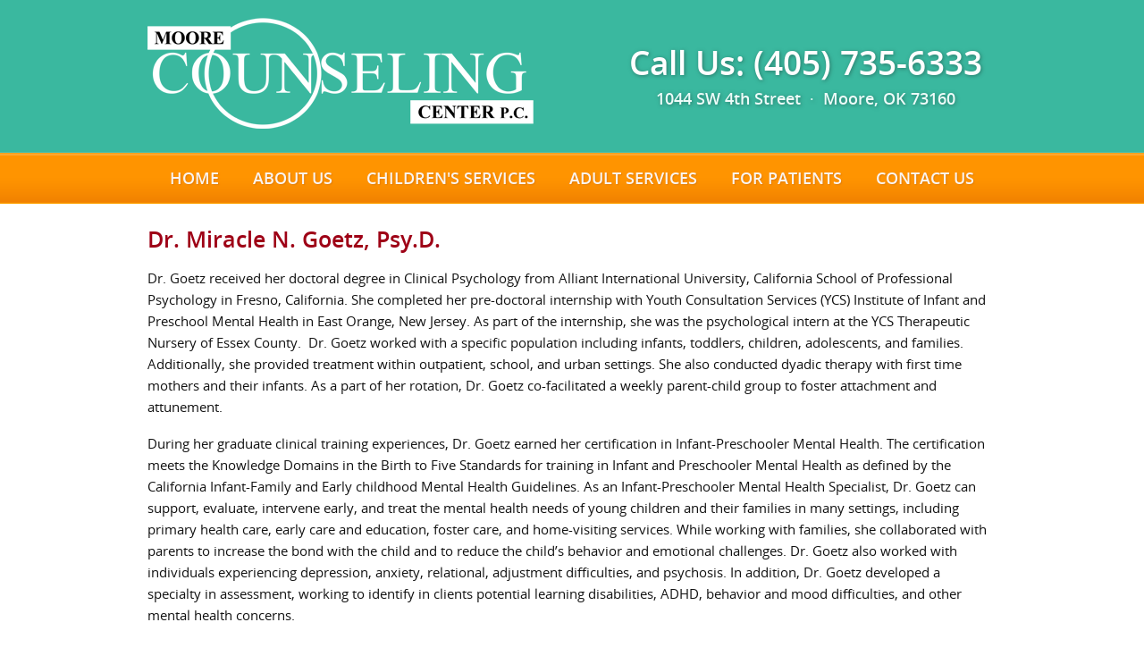

--- FILE ---
content_type: text/html; charset=UTF-8
request_url: http://www.moorecounselingcenter.com/about-us/our-team-psychology-specialists/dr-miracle-n-goetz-psy-d/
body_size: 8779
content:
<!DOCTYPE html PUBLIC "-//W3C//DTD XHTML 1.0 Transitional//EN" "http://www.w3.org/TR/xhtml1/DTD/xhtml1-transitional.dtd">
<html xmlns="http://www.w3.org/1999/xhtml" lang="en">
<head>
<title>Dr. Miracle N. Goetz, Psy.D. | Moore Counseling Center Oklahoma</title>
<meta http-equiv="Content-Type" content="text/html;charset=UTF-8" />
<meta name="keywords" content="moore,counseling,center,psychology,oklahoma,ok,psychologist,therapy" />
<meta name="revisit-after" content="7" />
<meta name="viewport" content="width=1200px, maximum-scale=1.0" />
<link href='http://fonts.googleapis.com/css?family=Droid+Serif:400,400italic' rel='stylesheet' type='text/css' />
<link href="http://www.moorecounselingcenter.com/wp-content/themes/mcctheme/font.css" rel="stylesheet" type="text/css" />
<link href="http://www.moorecounselingcenter.com/wp-content/themes/mcctheme/style.css" rel="stylesheet" type="text/css" />
<script type="text/javascript" src="https://ajax.googleapis.com/ajax/libs/jquery/1.6.4/jquery.min.js"></script>
<script type="text/javascript" src="http://www.moorecounselingcenter.com/wp-content/themes/mcctheme/js/site.js"></script>
<script type="text/javascript">
  var _gaq = _gaq || [];
  _gaq.push(['_setAccount', 'UA-753130-72']);
  _gaq.push(['_trackPageview']);
  (function() {
    var ga = document.createElement('script'); ga.type = 'text/javascript'; ga.async = true;
    ga.src = ('https:' == document.location.protocol ? 'https://ssl' : 'http://www') + '.google-analytics.com/ga.js';
    var s = document.getElementsByTagName('script')[0]; s.parentNode.insertBefore(ga, s);
  })();
</script>
<meta name='robots' content='max-image-preview:large' />
<link rel="alternate" title="oEmbed (JSON)" type="application/json+oembed" href="http://www.moorecounselingcenter.com/wp-json/oembed/1.0/embed?url=http%3A%2F%2Fwww.moorecounselingcenter.com%2Fabout-us%2Four-team-psychology-specialists%2Fdr-miracle-n-goetz-psy-d%2F" />
<link rel="alternate" title="oEmbed (XML)" type="text/xml+oembed" href="http://www.moorecounselingcenter.com/wp-json/oembed/1.0/embed?url=http%3A%2F%2Fwww.moorecounselingcenter.com%2Fabout-us%2Four-team-psychology-specialists%2Fdr-miracle-n-goetz-psy-d%2F&#038;format=xml" />
<style id='wp-img-auto-sizes-contain-inline-css' type='text/css'>
img:is([sizes=auto i],[sizes^="auto," i]){contain-intrinsic-size:3000px 1500px}
/*# sourceURL=wp-img-auto-sizes-contain-inline-css */
</style>
<style id='wp-emoji-styles-inline-css' type='text/css'>

	img.wp-smiley, img.emoji {
		display: inline !important;
		border: none !important;
		box-shadow: none !important;
		height: 1em !important;
		width: 1em !important;
		margin: 0 0.07em !important;
		vertical-align: -0.1em !important;
		background: none !important;
		padding: 0 !important;
	}
/*# sourceURL=wp-emoji-styles-inline-css */
</style>
<style id='wp-block-library-inline-css' type='text/css'>
:root{--wp-block-synced-color:#7a00df;--wp-block-synced-color--rgb:122,0,223;--wp-bound-block-color:var(--wp-block-synced-color);--wp-editor-canvas-background:#ddd;--wp-admin-theme-color:#007cba;--wp-admin-theme-color--rgb:0,124,186;--wp-admin-theme-color-darker-10:#006ba1;--wp-admin-theme-color-darker-10--rgb:0,107,160.5;--wp-admin-theme-color-darker-20:#005a87;--wp-admin-theme-color-darker-20--rgb:0,90,135;--wp-admin-border-width-focus:2px}@media (min-resolution:192dpi){:root{--wp-admin-border-width-focus:1.5px}}.wp-element-button{cursor:pointer}:root .has-very-light-gray-background-color{background-color:#eee}:root .has-very-dark-gray-background-color{background-color:#313131}:root .has-very-light-gray-color{color:#eee}:root .has-very-dark-gray-color{color:#313131}:root .has-vivid-green-cyan-to-vivid-cyan-blue-gradient-background{background:linear-gradient(135deg,#00d084,#0693e3)}:root .has-purple-crush-gradient-background{background:linear-gradient(135deg,#34e2e4,#4721fb 50%,#ab1dfe)}:root .has-hazy-dawn-gradient-background{background:linear-gradient(135deg,#faaca8,#dad0ec)}:root .has-subdued-olive-gradient-background{background:linear-gradient(135deg,#fafae1,#67a671)}:root .has-atomic-cream-gradient-background{background:linear-gradient(135deg,#fdd79a,#004a59)}:root .has-nightshade-gradient-background{background:linear-gradient(135deg,#330968,#31cdcf)}:root .has-midnight-gradient-background{background:linear-gradient(135deg,#020381,#2874fc)}:root{--wp--preset--font-size--normal:16px;--wp--preset--font-size--huge:42px}.has-regular-font-size{font-size:1em}.has-larger-font-size{font-size:2.625em}.has-normal-font-size{font-size:var(--wp--preset--font-size--normal)}.has-huge-font-size{font-size:var(--wp--preset--font-size--huge)}.has-text-align-center{text-align:center}.has-text-align-left{text-align:left}.has-text-align-right{text-align:right}.has-fit-text{white-space:nowrap!important}#end-resizable-editor-section{display:none}.aligncenter{clear:both}.items-justified-left{justify-content:flex-start}.items-justified-center{justify-content:center}.items-justified-right{justify-content:flex-end}.items-justified-space-between{justify-content:space-between}.screen-reader-text{border:0;clip-path:inset(50%);height:1px;margin:-1px;overflow:hidden;padding:0;position:absolute;width:1px;word-wrap:normal!important}.screen-reader-text:focus{background-color:#ddd;clip-path:none;color:#444;display:block;font-size:1em;height:auto;left:5px;line-height:normal;padding:15px 23px 14px;text-decoration:none;top:5px;width:auto;z-index:100000}html :where(.has-border-color){border-style:solid}html :where([style*=border-top-color]){border-top-style:solid}html :where([style*=border-right-color]){border-right-style:solid}html :where([style*=border-bottom-color]){border-bottom-style:solid}html :where([style*=border-left-color]){border-left-style:solid}html :where([style*=border-width]){border-style:solid}html :where([style*=border-top-width]){border-top-style:solid}html :where([style*=border-right-width]){border-right-style:solid}html :where([style*=border-bottom-width]){border-bottom-style:solid}html :where([style*=border-left-width]){border-left-style:solid}html :where(img[class*=wp-image-]){height:auto;max-width:100%}:where(figure){margin:0 0 1em}html :where(.is-position-sticky){--wp-admin--admin-bar--position-offset:var(--wp-admin--admin-bar--height,0px)}@media screen and (max-width:600px){html :where(.is-position-sticky){--wp-admin--admin-bar--position-offset:0px}}

/*# sourceURL=wp-block-library-inline-css */
</style><style id='global-styles-inline-css' type='text/css'>
:root{--wp--preset--aspect-ratio--square: 1;--wp--preset--aspect-ratio--4-3: 4/3;--wp--preset--aspect-ratio--3-4: 3/4;--wp--preset--aspect-ratio--3-2: 3/2;--wp--preset--aspect-ratio--2-3: 2/3;--wp--preset--aspect-ratio--16-9: 16/9;--wp--preset--aspect-ratio--9-16: 9/16;--wp--preset--color--black: #000000;--wp--preset--color--cyan-bluish-gray: #abb8c3;--wp--preset--color--white: #ffffff;--wp--preset--color--pale-pink: #f78da7;--wp--preset--color--vivid-red: #cf2e2e;--wp--preset--color--luminous-vivid-orange: #ff6900;--wp--preset--color--luminous-vivid-amber: #fcb900;--wp--preset--color--light-green-cyan: #7bdcb5;--wp--preset--color--vivid-green-cyan: #00d084;--wp--preset--color--pale-cyan-blue: #8ed1fc;--wp--preset--color--vivid-cyan-blue: #0693e3;--wp--preset--color--vivid-purple: #9b51e0;--wp--preset--gradient--vivid-cyan-blue-to-vivid-purple: linear-gradient(135deg,rgb(6,147,227) 0%,rgb(155,81,224) 100%);--wp--preset--gradient--light-green-cyan-to-vivid-green-cyan: linear-gradient(135deg,rgb(122,220,180) 0%,rgb(0,208,130) 100%);--wp--preset--gradient--luminous-vivid-amber-to-luminous-vivid-orange: linear-gradient(135deg,rgb(252,185,0) 0%,rgb(255,105,0) 100%);--wp--preset--gradient--luminous-vivid-orange-to-vivid-red: linear-gradient(135deg,rgb(255,105,0) 0%,rgb(207,46,46) 100%);--wp--preset--gradient--very-light-gray-to-cyan-bluish-gray: linear-gradient(135deg,rgb(238,238,238) 0%,rgb(169,184,195) 100%);--wp--preset--gradient--cool-to-warm-spectrum: linear-gradient(135deg,rgb(74,234,220) 0%,rgb(151,120,209) 20%,rgb(207,42,186) 40%,rgb(238,44,130) 60%,rgb(251,105,98) 80%,rgb(254,248,76) 100%);--wp--preset--gradient--blush-light-purple: linear-gradient(135deg,rgb(255,206,236) 0%,rgb(152,150,240) 100%);--wp--preset--gradient--blush-bordeaux: linear-gradient(135deg,rgb(254,205,165) 0%,rgb(254,45,45) 50%,rgb(107,0,62) 100%);--wp--preset--gradient--luminous-dusk: linear-gradient(135deg,rgb(255,203,112) 0%,rgb(199,81,192) 50%,rgb(65,88,208) 100%);--wp--preset--gradient--pale-ocean: linear-gradient(135deg,rgb(255,245,203) 0%,rgb(182,227,212) 50%,rgb(51,167,181) 100%);--wp--preset--gradient--electric-grass: linear-gradient(135deg,rgb(202,248,128) 0%,rgb(113,206,126) 100%);--wp--preset--gradient--midnight: linear-gradient(135deg,rgb(2,3,129) 0%,rgb(40,116,252) 100%);--wp--preset--font-size--small: 13px;--wp--preset--font-size--medium: 20px;--wp--preset--font-size--large: 36px;--wp--preset--font-size--x-large: 42px;--wp--preset--spacing--20: 0.44rem;--wp--preset--spacing--30: 0.67rem;--wp--preset--spacing--40: 1rem;--wp--preset--spacing--50: 1.5rem;--wp--preset--spacing--60: 2.25rem;--wp--preset--spacing--70: 3.38rem;--wp--preset--spacing--80: 5.06rem;--wp--preset--shadow--natural: 6px 6px 9px rgba(0, 0, 0, 0.2);--wp--preset--shadow--deep: 12px 12px 50px rgba(0, 0, 0, 0.4);--wp--preset--shadow--sharp: 6px 6px 0px rgba(0, 0, 0, 0.2);--wp--preset--shadow--outlined: 6px 6px 0px -3px rgb(255, 255, 255), 6px 6px rgb(0, 0, 0);--wp--preset--shadow--crisp: 6px 6px 0px rgb(0, 0, 0);}:where(.is-layout-flex){gap: 0.5em;}:where(.is-layout-grid){gap: 0.5em;}body .is-layout-flex{display: flex;}.is-layout-flex{flex-wrap: wrap;align-items: center;}.is-layout-flex > :is(*, div){margin: 0;}body .is-layout-grid{display: grid;}.is-layout-grid > :is(*, div){margin: 0;}:where(.wp-block-columns.is-layout-flex){gap: 2em;}:where(.wp-block-columns.is-layout-grid){gap: 2em;}:where(.wp-block-post-template.is-layout-flex){gap: 1.25em;}:where(.wp-block-post-template.is-layout-grid){gap: 1.25em;}.has-black-color{color: var(--wp--preset--color--black) !important;}.has-cyan-bluish-gray-color{color: var(--wp--preset--color--cyan-bluish-gray) !important;}.has-white-color{color: var(--wp--preset--color--white) !important;}.has-pale-pink-color{color: var(--wp--preset--color--pale-pink) !important;}.has-vivid-red-color{color: var(--wp--preset--color--vivid-red) !important;}.has-luminous-vivid-orange-color{color: var(--wp--preset--color--luminous-vivid-orange) !important;}.has-luminous-vivid-amber-color{color: var(--wp--preset--color--luminous-vivid-amber) !important;}.has-light-green-cyan-color{color: var(--wp--preset--color--light-green-cyan) !important;}.has-vivid-green-cyan-color{color: var(--wp--preset--color--vivid-green-cyan) !important;}.has-pale-cyan-blue-color{color: var(--wp--preset--color--pale-cyan-blue) !important;}.has-vivid-cyan-blue-color{color: var(--wp--preset--color--vivid-cyan-blue) !important;}.has-vivid-purple-color{color: var(--wp--preset--color--vivid-purple) !important;}.has-black-background-color{background-color: var(--wp--preset--color--black) !important;}.has-cyan-bluish-gray-background-color{background-color: var(--wp--preset--color--cyan-bluish-gray) !important;}.has-white-background-color{background-color: var(--wp--preset--color--white) !important;}.has-pale-pink-background-color{background-color: var(--wp--preset--color--pale-pink) !important;}.has-vivid-red-background-color{background-color: var(--wp--preset--color--vivid-red) !important;}.has-luminous-vivid-orange-background-color{background-color: var(--wp--preset--color--luminous-vivid-orange) !important;}.has-luminous-vivid-amber-background-color{background-color: var(--wp--preset--color--luminous-vivid-amber) !important;}.has-light-green-cyan-background-color{background-color: var(--wp--preset--color--light-green-cyan) !important;}.has-vivid-green-cyan-background-color{background-color: var(--wp--preset--color--vivid-green-cyan) !important;}.has-pale-cyan-blue-background-color{background-color: var(--wp--preset--color--pale-cyan-blue) !important;}.has-vivid-cyan-blue-background-color{background-color: var(--wp--preset--color--vivid-cyan-blue) !important;}.has-vivid-purple-background-color{background-color: var(--wp--preset--color--vivid-purple) !important;}.has-black-border-color{border-color: var(--wp--preset--color--black) !important;}.has-cyan-bluish-gray-border-color{border-color: var(--wp--preset--color--cyan-bluish-gray) !important;}.has-white-border-color{border-color: var(--wp--preset--color--white) !important;}.has-pale-pink-border-color{border-color: var(--wp--preset--color--pale-pink) !important;}.has-vivid-red-border-color{border-color: var(--wp--preset--color--vivid-red) !important;}.has-luminous-vivid-orange-border-color{border-color: var(--wp--preset--color--luminous-vivid-orange) !important;}.has-luminous-vivid-amber-border-color{border-color: var(--wp--preset--color--luminous-vivid-amber) !important;}.has-light-green-cyan-border-color{border-color: var(--wp--preset--color--light-green-cyan) !important;}.has-vivid-green-cyan-border-color{border-color: var(--wp--preset--color--vivid-green-cyan) !important;}.has-pale-cyan-blue-border-color{border-color: var(--wp--preset--color--pale-cyan-blue) !important;}.has-vivid-cyan-blue-border-color{border-color: var(--wp--preset--color--vivid-cyan-blue) !important;}.has-vivid-purple-border-color{border-color: var(--wp--preset--color--vivid-purple) !important;}.has-vivid-cyan-blue-to-vivid-purple-gradient-background{background: var(--wp--preset--gradient--vivid-cyan-blue-to-vivid-purple) !important;}.has-light-green-cyan-to-vivid-green-cyan-gradient-background{background: var(--wp--preset--gradient--light-green-cyan-to-vivid-green-cyan) !important;}.has-luminous-vivid-amber-to-luminous-vivid-orange-gradient-background{background: var(--wp--preset--gradient--luminous-vivid-amber-to-luminous-vivid-orange) !important;}.has-luminous-vivid-orange-to-vivid-red-gradient-background{background: var(--wp--preset--gradient--luminous-vivid-orange-to-vivid-red) !important;}.has-very-light-gray-to-cyan-bluish-gray-gradient-background{background: var(--wp--preset--gradient--very-light-gray-to-cyan-bluish-gray) !important;}.has-cool-to-warm-spectrum-gradient-background{background: var(--wp--preset--gradient--cool-to-warm-spectrum) !important;}.has-blush-light-purple-gradient-background{background: var(--wp--preset--gradient--blush-light-purple) !important;}.has-blush-bordeaux-gradient-background{background: var(--wp--preset--gradient--blush-bordeaux) !important;}.has-luminous-dusk-gradient-background{background: var(--wp--preset--gradient--luminous-dusk) !important;}.has-pale-ocean-gradient-background{background: var(--wp--preset--gradient--pale-ocean) !important;}.has-electric-grass-gradient-background{background: var(--wp--preset--gradient--electric-grass) !important;}.has-midnight-gradient-background{background: var(--wp--preset--gradient--midnight) !important;}.has-small-font-size{font-size: var(--wp--preset--font-size--small) !important;}.has-medium-font-size{font-size: var(--wp--preset--font-size--medium) !important;}.has-large-font-size{font-size: var(--wp--preset--font-size--large) !important;}.has-x-large-font-size{font-size: var(--wp--preset--font-size--x-large) !important;}
/*# sourceURL=global-styles-inline-css */
</style>

<style id='classic-theme-styles-inline-css' type='text/css'>
/*! This file is auto-generated */
.wp-block-button__link{color:#fff;background-color:#32373c;border-radius:9999px;box-shadow:none;text-decoration:none;padding:calc(.667em + 2px) calc(1.333em + 2px);font-size:1.125em}.wp-block-file__button{background:#32373c;color:#fff;text-decoration:none}
/*# sourceURL=/wp-includes/css/classic-themes.min.css */
</style>
<link rel="https://api.w.org/" href="http://www.moorecounselingcenter.com/wp-json/" /><link rel="alternate" title="JSON" type="application/json" href="http://www.moorecounselingcenter.com/wp-json/wp/v2/pages/838" /><link rel="EditURI" type="application/rsd+xml" title="RSD" href="http://www.moorecounselingcenter.com/xmlrpc.php?rsd" />
<link rel="canonical" href="http://www.moorecounselingcenter.com/about-us/our-team-psychology-specialists/dr-miracle-n-goetz-psy-d/" />
<link rel='shortlink' href='http://www.moorecounselingcenter.com/?p=838' />
</head>
<body>

<div id="header">
	<div class="inner">
		<h1><a href="/" title="Moore Counseling Center P.C., Moore Oklahoma">Moore Counseling Center, P.C. <img src="http://www.moorecounselingcenter.com/wp-content/themes/mcctheme/img/moore_counseling_center_logo_transparent.gif" width="432" height="124" alt="Moore Counseling" border="0" /></a></h1>
		<h2>Call Us: (405) 735-6333<span>1044 SW 4th Street &nbsp;&middot;&nbsp; Moore, OK 73160</span></h2>
	<br clear="all" /></div>
	<div id="menu"><div class="inner">
	<ul>
		<li id="menu-item-252" class="menu-item menu-item-type-post_type menu-item-object-page menu-item-home"><a href="http://www.moorecounselingcenter.com/" data-id="5" data-slug="www.moorecounselingcenter.com">Home</a></li>
<li id="menu-item-242" class="menu-item menu-item-type-post_type menu-item-object-page current-page-ancestor menu-item-has-children"><a href="http://www.moorecounselingcenter.com/about-us/" data-id="9" data-slug="about-us">About Us</a>
<ul class="sub-menu">
	<li id="menu-item-245" class="menu-item menu-item-type-post_type menu-item-object-page current-page-ancestor"><a href="http://www.moorecounselingcenter.com/about-us/our-team-psychology-specialists/" data-id="49" data-slug="our-team-psychology-specialists">Meet Our Doctors</a></li>
	<li id="menu-item-246" class="menu-item menu-item-type-post_type menu-item-object-page"><a href="http://www.moorecounselingcenter.com/about-us/new-facilities/" data-id="117" data-slug="new-facilities">Our New Facilities</a></li>
	<li id="menu-item-494" class="skip menu-item menu-item-type-post_type menu-item-object-page"><a href="http://www.moorecounselingcenter.com/about-us/virtual-tour/" data-id="404" data-slug="virtual-tour">Virtual Tour</a></li>
	<li id="menu-item-243" class="skip menu-item menu-item-type-post_type menu-item-object-page"><a href="http://www.moorecounselingcenter.com/blog-and-news/" data-id="41" data-slug="blog-and-news">Blog &#038; News</a></li>
	<li id="menu-item-247" class="menu-item menu-item-type-post_type menu-item-object-page"><a href="http://www.moorecounselingcenter.com/about-us/our-history/" data-id="124" data-slug="our-history">Our History</a></li>
	<li id="menu-item-736" class="menu-item menu-item-type-post_type menu-item-object-page"><a href="http://www.moorecounselingcenter.com/about-us/job-openings/" data-id="43" data-slug="job-openings">Job Opportunities</a></li>
</ul>
</li>
<li id="menu-item-235" class="menu-item menu-item-type-post_type menu-item-object-page menu-item-has-children"><a href="http://www.moorecounselingcenter.com/services-for-children/" data-id="13" data-slug="services-for-children">Children's Services</a>
<ul class="sub-menu">
	<li id="menu-item-238" class="menu-item menu-item-type-post_type menu-item-object-page"><a href="http://www.moorecounselingcenter.com/services-for-children/individual-therapy/" data-id="27" data-slug="individual-therapy">Individual Therapy</a></li>
	<li id="menu-item-446" class="menu-item menu-item-type-post_type menu-item-object-page"><a href="http://www.moorecounselingcenter.com/services-for-children/autism-services/" data-id="355" data-slug="autism-services">Autism Services</a></li>
	<li id="menu-item-240" class="menu-item menu-item-type-post_type menu-item-object-page"><a href="http://www.moorecounselingcenter.com/services-for-children/pcit/" data-id="21" data-slug="pcit">PCIT</a></li>
	<li id="menu-item-241" class="menu-item menu-item-type-post_type menu-item-object-page"><a href="http://www.moorecounselingcenter.com/services-for-children/psychological-testing/" data-id="29" data-slug="psychological-testing">Psychological Assessment</a></li>
	<li id="menu-item-236" class="menu-item menu-item-type-post_type menu-item-object-page"><a href="http://www.moorecounselingcenter.com/services-for-children/group-therapy/" data-id="142" data-slug="group-therapy">Group Therapy</a></li>
	<li id="menu-item-237" class="menu-item menu-item-type-post_type menu-item-object-page"><a href="http://www.moorecounselingcenter.com/services-for-children/iep-consultation/" data-id="19" data-slug="iep-consultation">IEP Consultation</a></li>
	<li id="menu-item-239" class="menu-item menu-item-type-post_type menu-item-object-page"><a href="http://www.moorecounselingcenter.com/services-for-children/medication-management/" data-id="25" data-slug="medication-management">Medication Management</a></li>
</ul>
</li>
<li id="menu-item-230" class="menu-item menu-item-type-post_type menu-item-object-page menu-item-has-children"><a href="http://www.moorecounselingcenter.com/services-for-adults/" data-id="15" data-slug="services-for-adults">Adult Services</a>
<ul class="sub-menu">
	<li id="menu-item-232" class="menu-item menu-item-type-post_type menu-item-object-page"><a href="http://www.moorecounselingcenter.com/services-for-adults/individual-therapy/" data-id="158" data-slug="individual-therapy">Individual Therapy</a></li>
	<li id="menu-item-231" class="menu-item menu-item-type-post_type menu-item-object-page"><a href="http://www.moorecounselingcenter.com/services-for-adults/group-therapy/" data-id="160" data-slug="group-therapy">Group Therapy</a></li>
	<li id="menu-item-234" class="menu-item menu-item-type-post_type menu-item-object-page"><a href="http://www.moorecounselingcenter.com/services-for-adults/psychological-assessment/" data-id="162" data-slug="psychological-assessment">Psychological Assessment</a></li>
	<li id="menu-item-233" class="menu-item menu-item-type-post_type menu-item-object-page"><a href="http://www.moorecounselingcenter.com/services-for-adults/medication-management/" data-id="164" data-slug="medication-management">Medication Management</a></li>
</ul>
</li>
<li id="menu-item-250" class="menu-item menu-item-type-post_type menu-item-object-page menu-item-has-children"><a href="http://www.moorecounselingcenter.com/patient-information/" data-id="33" data-slug="patient-information">For Patients</a>
<ul class="sub-menu">
	<li id="menu-item-249" class="menu-item menu-item-type-post_type menu-item-object-page"><a href="http://www.moorecounselingcenter.com/patient-information/insurance-we-accept/" data-id="37" data-slug="insurance-we-accept">Insurance We Accept</a></li>
	<li id="menu-item-248" class="menu-item menu-item-type-post_type menu-item-object-page"><a href="http://www.moorecounselingcenter.com/patient-information/download-forms/" data-id="35" data-slug="download-forms">Download Forms</a></li>
	<li id="menu-item-251" class="skip menu-item menu-item-type-post_type menu-item-object-page"><a href="http://www.moorecounselingcenter.com/blog-and-news/" data-id="41" data-slug="blog-and-news">Blog &#038; News</a></li>
</ul>
</li>
<li id="menu-item-244" class="menu-item menu-item-type-post_type menu-item-object-page"><a href="http://www.moorecounselingcenter.com/contact/" data-id="31" data-slug="contact">Contact Us</a></li>

	</ul>
	</div></div>
</div>
<div id="content">
	<div class="inner"><h1>Dr. Miracle N. Goetz, Psy.D.</h1>
<p>Dr. Goetz received her doctoral degree in Clinical Psychology from Alliant International University, California School of Professional Psychology in Fresno, California. She completed her pre-doctoral internship with Youth Consultation Services (YCS) Institute of Infant and Preschool Mental Health in East Orange, New Jersey. As part of the internship, she was the psychological intern at the YCS Therapeutic Nursery of Essex County.  Dr. Goetz worked with a specific population including infants, toddlers, children, adolescents, and families. Additionally, she provided treatment within outpatient, school, and urban settings. She also conducted dyadic therapy with first time mothers and their infants. As a part of her rotation, Dr. Goetz co-facilitated a weekly parent-child group to foster attachment and attunement.</p>
<p>During her graduate clinical training experiences, Dr. Goetz earned her certification in Infant-Preschooler Mental Health. The certification meets the Knowledge Domains in the Birth to Five Standards for training in Infant and Preschooler Mental Health as defined by the California Infant-Family and Early childhood Mental Health Guidelines. As an Infant-Preschooler Mental Health Specialist, Dr. Goetz can support, evaluate, intervene early, and treat the mental health needs of young children and their families in many settings, including primary health care, early care and education, foster care, and home-visiting services. While working with families, she collaborated with parents to increase the bond with the child and to reduce the child’s behavior and emotional challenges. Dr. Goetz also worked with individuals experiencing depression, anxiety, relational, adjustment difficulties, and psychosis. In addition, Dr. Goetz developed a specialty in assessment, working to identify in clients potential learning disabilities, ADHD, behavior and mood difficulties, and other mental health concerns.</p>
<p>During her training at Alliant International University, she also worked at Sierra Vista Child and Family Services, an outpatient counseling center. Dr. Goetz serviced several programs including, Head Start Consultation, First 5, and Mental Health Outpatient. The Head Start and First 5 programs provided a continuum of community based mental health services for children and their families including outreach and engagement, individual assessment and service planning, counseling and intervention, parent education and support, group support services for children, and case management and referral. Additionally, the Mental Health Outpatient program serviced school aged children. Dr. Goetz worked with the local Mental Health agency and other support services to provide a therapeutic special day class setting for emotionally disturbed children, as well as Inclusion Services to children who struggle with emotional issues in their home school. By providing therapy to children transitioning from higher levels of care back to their home school, the program prevented children from needing higher levels of care.</p>
<p>Dr. Goetz provides psychological evaluations, including diagnostic interviews with children and parents/guardians as well as teacher reports, intelligence, achievement and emotional/behavioral measures, while incorporating behavioral observations into her report and recommendations. Dr. Goetz also provides therapy for clients with a variety of concerns, including trauma, anxiety, depression, and ADHD. Her approach in therapy is primarily integrative, providing therapeutic interventions based upon the presenting problem, the clients’ strengths and resources, and evidenced-based practices. During the initial session, Dr. Goetz will obtain a thorough history related to the client and family structure, health and developmental background, and academic and social functioning. Additionally, treatment options will be discussed and a collaborative treatment plan will be developed with the child and his or her parents. Parent education and support will be incorporated into treatment, if applicable.</p>
<p>&nbsp;</p>
<p>&nbsp;</p>
	</div>
</div>
<div id="footer">
	<div class="inner">
		<ul id="fcolumns">

<li><h3><a href="http://www.moorecounselingcenter.com/" data-id="5" data-slug="www.moorecounselingcenter.com">Home</a></h3>
<h3><a href="http://www.moorecounselingcenter.com/about-us/" data-id="9" data-slug="about-us">About Us</a></h3>
<ul class="sub-menu">
	<li id="menu-item-386" class="menu-item menu-item-type-post_type menu-item-object-page current-page-ancestor"><a href="http://www.moorecounselingcenter.com/about-us/our-team-psychology-specialists/" data-id="49" data-slug="our-team-psychology-specialists">Meet Our Doctors</a></li>
	<li id="menu-item-387" class="menu-item menu-item-type-post_type menu-item-object-page"><a href="http://www.moorecounselingcenter.com/about-us/new-facilities/" data-id="117" data-slug="new-facilities">Our New Facilities</a></li>
	<li id="menu-item-496" class="skip menu-item menu-item-type-post_type menu-item-object-page"><a href="http://www.moorecounselingcenter.com/about-us/virtual-tour/" data-id="404" data-slug="virtual-tour">Virtual Tour</a></li>
	<li id="menu-item-388" class="skip menu-item menu-item-type-post_type menu-item-object-page"><a href="http://www.moorecounselingcenter.com/blog-and-news/" data-id="41" data-slug="blog-and-news">Blog and News</a></li>
	<li id="menu-item-385" class="menu-item menu-item-type-post_type menu-item-object-page"><a href="http://www.moorecounselingcenter.com/about-us/our-history/" data-id="124" data-slug="our-history">Our History</a></li>
</ul></li><li>

<h3><a href="http://www.moorecounselingcenter.com/services-for-children/" data-id="13" data-slug="services-for-children">Services for Children</a></h3>
<ul class="sub-menu">
	<li id="menu-item-380" class="menu-item menu-item-type-post_type menu-item-object-page"><a href="http://www.moorecounselingcenter.com/services-for-children/individual-therapy/" data-id="27" data-slug="individual-therapy">Individual Therapy</a></li>
	<li id="menu-item-383" class="menu-item menu-item-type-post_type menu-item-object-page"><a href="http://www.moorecounselingcenter.com/services-for-children/pcit/" data-id="21" data-slug="pcit">PCIT</a></li>
	<li id="menu-item-382" class="menu-item menu-item-type-post_type menu-item-object-page"><a href="http://www.moorecounselingcenter.com/services-for-children/psychological-testing/" data-id="29" data-slug="psychological-testing">Psychological Assessment</a></li>
	<li id="menu-item-381" class="menu-item menu-item-type-post_type menu-item-object-page"><a href="http://www.moorecounselingcenter.com/services-for-children/group-therapy/" data-id="142" data-slug="group-therapy">Group Therapy</a></li>
	<li id="menu-item-396" class="menu-item menu-item-type-post_type menu-item-object-page"><a href="http://www.moorecounselingcenter.com/services-for-children/iep-consultation/" data-id="19" data-slug="iep-consultation">IEP Consultation</a></li>
	<li id="menu-item-397" class="menu-item menu-item-type-post_type menu-item-object-page"><a href="http://www.moorecounselingcenter.com/services-for-children/medication-management/" data-id="25" data-slug="medication-management">Medication Management</a></li>
</ul></li><li>

<h3><a href="http://www.moorecounselingcenter.com/services-for-adults/" data-id="15" data-slug="services-for-adults">Services for Adults</a></h3>
<ul class="sub-menu">
	<li id="menu-item-390" class="menu-item menu-item-type-post_type menu-item-object-page"><a href="http://www.moorecounselingcenter.com/services-for-adults/individual-therapy/" data-id="158" data-slug="individual-therapy">Individual Therapy</a></li>
	<li id="menu-item-391" class="menu-item menu-item-type-post_type menu-item-object-page"><a href="http://www.moorecounselingcenter.com/services-for-adults/group-therapy/" data-id="160" data-slug="group-therapy">Group Therapy</a></li>
	<li id="menu-item-393" class="menu-item menu-item-type-post_type menu-item-object-page"><a href="http://www.moorecounselingcenter.com/services-for-adults/psychological-assessment/" data-id="162" data-slug="psychological-assessment">Psychological Assessment</a></li>
	<li id="menu-item-392" class="menu-item menu-item-type-post_type menu-item-object-page"><a href="http://www.moorecounselingcenter.com/services-for-adults/medication-management/" data-id="164" data-slug="medication-management">Medication Management</a></li>
</ul></li><li>

<h3><a href="http://www.moorecounselingcenter.com/patient-information/" data-id="33" data-slug="patient-information">For Patients</a></h3>
<ul class="sub-menu">
	<li id="menu-item-395" class="menu-item menu-item-type-post_type menu-item-object-page"><a href="http://www.moorecounselingcenter.com/patient-information/insurance-we-accept/" data-id="37" data-slug="insurance-we-accept">Insurance We Accept</a></li>
	<li id="menu-item-394" class="menu-item menu-item-type-post_type menu-item-object-page"><a href="http://www.moorecounselingcenter.com/patient-information/download-forms/" data-id="35" data-slug="download-forms">Download Forms</a></li>
	<li id="menu-item-400" class="skip menu-item menu-item-type-post_type menu-item-object-page"><a href="http://www.moorecounselingcenter.com/blog-and-news/" data-id="41" data-slug="blog-and-news">Blog and News</a></li>
</ul></li><li>

<h3>Contact</h3>
<ul class="sub-menu">
	<li id="menu-item-401" class="menu-item menu-item-type-post_type menu-item-object-page">(405) 735-6333 Phone</li>
	<li id="menu-item-402" class="menu-item menu-item-type-post_type menu-item-object-page">(405) 735-6629 Fax</li>
	<li id="menu-item-403" class="menu-item menu-item-type-post_type menu-item-object-page">8:30 AM to 6:00 PM Mon-Fri</li>
<li class="skip"><a href="/contact"><img src="/wp-content/themes/mcctheme/img/moore_counseling_map_location.jpg" alt="Map of Moore Counseling, 1044 SW 4th Street, Moore OK 73160" border="0" width="189" height="107" /></a></li></ul></li><li>

</ul></li>		</ul>
	</div>
	<div class="inner" id="footerstrip">
		<a>&copy; 2012 Moore Counseling Center, P.C.</a>
<a id="menu-item-260" class="menu-item menu-item-type-post_type menu-item-object-page" href="http://www.moorecounselingcenter.com/disclaimer/" data-id="47" data-slug="disclaimer">Disclaimer</a>

<a id="menu-item-259" class="menu-item menu-item-type-post_type menu-item-object-page" href="http://www.moorecounselingcenter.com/privacy-policy/" data-id="45" data-slug="privacy-policy">Privacy Policy</a>

<a id="menu-item-258" class="menu-item menu-item-type-post_type menu-item-object-page" href="http://www.moorecounselingcenter.com/about-us/job-openings/" data-id="43" data-slug="job-openings">Career Opportunities</a>

<a id="menu-item-490" class="credit menu-item menu-item-type-custom menu-item-object-custom" href="http://www.setsailmedia.com" data-id="490" data-slug="website-by-set-sail-media">Website by Set Sail Media</a>

		<span>1044 SW 4th Street &nbsp; Moore, OK 73160</span>
	</div>
</div>
<script type="speculationrules">
{"prefetch":[{"source":"document","where":{"and":[{"href_matches":"/*"},{"not":{"href_matches":["/wp-*.php","/wp-admin/*","/wp-content/uploads/*","/wp-content/*","/wp-content/plugins/*","/wp-content/themes/mcctheme/*","/*\\?(.+)"]}},{"not":{"selector_matches":"a[rel~=\"nofollow\"]"}},{"not":{"selector_matches":".no-prefetch, .no-prefetch a"}}]},"eagerness":"conservative"}]}
</script>
<script id="wp-emoji-settings" type="application/json">
{"baseUrl":"https://s.w.org/images/core/emoji/17.0.2/72x72/","ext":".png","svgUrl":"https://s.w.org/images/core/emoji/17.0.2/svg/","svgExt":".svg","source":{"concatemoji":"http://www.moorecounselingcenter.com/wp-includes/js/wp-emoji-release.min.js?ver=6.9"}}
</script>
<script type="module">
/* <![CDATA[ */
/*! This file is auto-generated */
const a=JSON.parse(document.getElementById("wp-emoji-settings").textContent),o=(window._wpemojiSettings=a,"wpEmojiSettingsSupports"),s=["flag","emoji"];function i(e){try{var t={supportTests:e,timestamp:(new Date).valueOf()};sessionStorage.setItem(o,JSON.stringify(t))}catch(e){}}function c(e,t,n){e.clearRect(0,0,e.canvas.width,e.canvas.height),e.fillText(t,0,0);t=new Uint32Array(e.getImageData(0,0,e.canvas.width,e.canvas.height).data);e.clearRect(0,0,e.canvas.width,e.canvas.height),e.fillText(n,0,0);const a=new Uint32Array(e.getImageData(0,0,e.canvas.width,e.canvas.height).data);return t.every((e,t)=>e===a[t])}function p(e,t){e.clearRect(0,0,e.canvas.width,e.canvas.height),e.fillText(t,0,0);var n=e.getImageData(16,16,1,1);for(let e=0;e<n.data.length;e++)if(0!==n.data[e])return!1;return!0}function u(e,t,n,a){switch(t){case"flag":return n(e,"\ud83c\udff3\ufe0f\u200d\u26a7\ufe0f","\ud83c\udff3\ufe0f\u200b\u26a7\ufe0f")?!1:!n(e,"\ud83c\udde8\ud83c\uddf6","\ud83c\udde8\u200b\ud83c\uddf6")&&!n(e,"\ud83c\udff4\udb40\udc67\udb40\udc62\udb40\udc65\udb40\udc6e\udb40\udc67\udb40\udc7f","\ud83c\udff4\u200b\udb40\udc67\u200b\udb40\udc62\u200b\udb40\udc65\u200b\udb40\udc6e\u200b\udb40\udc67\u200b\udb40\udc7f");case"emoji":return!a(e,"\ud83e\u1fac8")}return!1}function f(e,t,n,a){let r;const o=(r="undefined"!=typeof WorkerGlobalScope&&self instanceof WorkerGlobalScope?new OffscreenCanvas(300,150):document.createElement("canvas")).getContext("2d",{willReadFrequently:!0}),s=(o.textBaseline="top",o.font="600 32px Arial",{});return e.forEach(e=>{s[e]=t(o,e,n,a)}),s}function r(e){var t=document.createElement("script");t.src=e,t.defer=!0,document.head.appendChild(t)}a.supports={everything:!0,everythingExceptFlag:!0},new Promise(t=>{let n=function(){try{var e=JSON.parse(sessionStorage.getItem(o));if("object"==typeof e&&"number"==typeof e.timestamp&&(new Date).valueOf()<e.timestamp+604800&&"object"==typeof e.supportTests)return e.supportTests}catch(e){}return null}();if(!n){if("undefined"!=typeof Worker&&"undefined"!=typeof OffscreenCanvas&&"undefined"!=typeof URL&&URL.createObjectURL&&"undefined"!=typeof Blob)try{var e="postMessage("+f.toString()+"("+[JSON.stringify(s),u.toString(),c.toString(),p.toString()].join(",")+"));",a=new Blob([e],{type:"text/javascript"});const r=new Worker(URL.createObjectURL(a),{name:"wpTestEmojiSupports"});return void(r.onmessage=e=>{i(n=e.data),r.terminate(),t(n)})}catch(e){}i(n=f(s,u,c,p))}t(n)}).then(e=>{for(const n in e)a.supports[n]=e[n],a.supports.everything=a.supports.everything&&a.supports[n],"flag"!==n&&(a.supports.everythingExceptFlag=a.supports.everythingExceptFlag&&a.supports[n]);var t;a.supports.everythingExceptFlag=a.supports.everythingExceptFlag&&!a.supports.flag,a.supports.everything||((t=a.source||{}).concatemoji?r(t.concatemoji):t.wpemoji&&t.twemoji&&(r(t.twemoji),r(t.wpemoji)))});
//# sourceURL=http://www.moorecounselingcenter.com/wp-includes/js/wp-emoji-loader.min.js
/* ]]> */
</script>
</body>
</html>

--- FILE ---
content_type: text/css
request_url: http://www.moorecounselingcenter.com/wp-content/themes/mcctheme/font.css
body_size: 455
content:

@font-face {
    font-family: 'OpenSansLight';
    src: url('fonts/OpenSans-Light-webfont.eot');
    src: url('fonts/OpenSans-Light-webfont.eot?#iefix') format('embedded-opentype'),
         url('fonts/OpenSans-Light-webfont.woff') format('woff'),
         url('fonts/OpenSans-Light-webfont.ttf') format('truetype'),
         url('fonts/OpenSans-Light-webfont.svg#OpenSansLight') format('svg');
    font-weight: normal;
    font-style: normal;

}

@font-face {
    font-family: 'OpenSansLightItalic';
    src: url('fonts/OpenSans-LightItalic-webfont.eot');
    src: url('fonts/OpenSans-LightItalic-webfont.eot?#iefix') format('embedded-opentype'),
         url('fonts/OpenSans-LightItalic-webfont.woff') format('woff'),
         url('fonts/OpenSans-LightItalic-webfont.ttf') format('truetype'),
         url('fonts/OpenSans-LightItalic-webfont.svg#OpenSansLightItalic') format('svg');
    font-weight: normal;
    font-style: normal;

}

@font-face {
    font-family: 'OpenSansRegular';
    src: url('fonts/OpenSans-Regular-webfont.eot');
    src: url('fonts/OpenSans-Regular-webfont.eot?#iefix') format('embedded-opentype'),
         url('fonts/OpenSans-Regular-webfont.woff') format('woff'),
         url('fonts/OpenSans-Regular-webfont.ttf') format('truetype'),
         url('fonts/OpenSans-Regular-webfont.svg#OpenSansRegular') format('svg');
    font-weight: normal;
    font-style: normal;

}

@font-face {
    font-family: 'OpenSansItalic';
    src: url('fonts/OpenSans-Italic-webfont.eot');
    src: url('fonts/OpenSans-Italic-webfont.eot?#iefix') format('embedded-opentype'),
         url('fonts/OpenSans-Italic-webfont.woff') format('woff'),
         url('fonts/OpenSans-Italic-webfont.ttf') format('truetype'),
         url('fonts/OpenSans-Italic-webfont.svg#OpenSansItalic') format('svg');
    font-weight: normal;
    font-style: normal;

}

@font-face {
    font-family: 'OpenSansSemibold';
    src: url('fonts/OpenSans-Semibold-webfont.eot');
    src: url('fonts/OpenSans-Semibold-webfont.eot?#iefix') format('embedded-opentype'),
         url('fonts/OpenSans-Semibold-webfont.woff') format('woff'),
         url('fonts/OpenSans-Semibold-webfont.ttf') format('truetype'),
         url('fonts/OpenSans-Semibold-webfont.svg#OpenSansSemibold') format('svg');
    font-weight: normal;
    font-style: normal;

}

@font-face {
    font-family: 'OpenSansSemiboldItalic';
    src: url('fonts/OpenSans-SemiboldItalic-webfont.eot');
    src: url('fonts/OpenSans-SemiboldItalic-webfont.eot?#iefix') format('embedded-opentype'),
         url('fonts/OpenSans-SemiboldItalic-webfont.woff') format('woff'),
         url('fonts/OpenSans-SemiboldItalic-webfont.ttf') format('truetype'),
         url('fonts/OpenSans-SemiboldItalic-webfont.svg#OpenSansSemiboldItalic') format('svg');
    font-weight: normal;
    font-style: normal;

}

@font-face {
    font-family: 'OpenSansBold';
    src: url('fonts/OpenSans-Bold-webfont.eot');
    src: url('fonts/OpenSans-Bold-webfont.eot?#iefix') format('embedded-opentype'),
         url('fonts/OpenSans-Bold-webfont.woff') format('woff'),
         url('fonts/OpenSans-Bold-webfont.ttf') format('truetype'),
         url('fonts/OpenSans-Bold-webfont.svg#OpenSansBold') format('svg');
    font-weight: normal;
    font-style: normal;

}

@font-face {
    font-family: 'OpenSansBoldItalic';
    src: url('fonts/OpenSans-BoldItalic-webfont.eot');
    src: url('fonts/OpenSans-BoldItalic-webfont.eot?#iefix') format('embedded-opentype'),
         url('fonts/OpenSans-BoldItalic-webfont.woff') format('woff'),
         url('fonts/OpenSans-BoldItalic-webfont.ttf') format('truetype'),
         url('fonts/OpenSans-BoldItalic-webfont.svg#OpenSansBoldItalic') format('svg');
    font-weight: normal;
    font-style: normal;

}

@font-face {
    font-family: 'OpenSansExtrabold';
    src: url('fonts/OpenSans-ExtraBold-webfont.eot');
    src: url('fonts/OpenSans-ExtraBold-webfont.eot?#iefix') format('embedded-opentype'),
         url('fonts/OpenSans-ExtraBold-webfont.woff') format('woff'),
         url('fonts/OpenSans-ExtraBold-webfont.ttf') format('truetype'),
         url('fonts/OpenSans-ExtraBold-webfont.svg#OpenSansExtrabold') format('svg');
    font-weight: normal;
    font-style: normal;

}

@font-face {
    font-family: 'OpenSansExtraboldItalic';
    src: url('fonts/OpenSans-ExtraBoldItalic-webfont.eot');
    src: url('fonts/OpenSans-ExtraBoldItalic-webfont.eot?#iefix') format('embedded-opentype'),
         url('fonts/OpenSans-ExtraBoldItalic-webfont.woff') format('woff'),
         url('fonts/OpenSans-ExtraBoldItalic-webfont.ttf') format('truetype'),
         url('fonts/OpenSans-ExtraBoldItalic-webfont.svg#OpenSansExtraboldItalic') format('svg');
    font-weight: normal;
    font-style: normal;

}


--- FILE ---
content_type: text/css
request_url: http://www.moorecounselingcenter.com/wp-content/themes/mcctheme/style.css
body_size: 3130
content:
/*
Theme Name: Moore Counseling Center
Theme URI: http://www.setsailmedia.com/
Description: Custom website design for Moore Counseling Center, designed and developed by Patrick Moore, Set Sail Media, LLC 2012 October
Author: Set Sail Media
Version: 1.0
*/


body {
	font: 11pt 'OpenSansRegular', Arial, Helvetica, sans-serif;
	line-height: 1.7em;
	font-weight: normal;
	padding: 0;
	margin: 0;
	text-align: center;
	background: #fff;
	color: #111;
}

a {
	color: #FF9400;
	text-decoration: none;
}

a:hover {
	color: #3AB89F;
	text-decoration: none;
}

p {
	margin: 1.0em 0 1.2em 0;
}

form {
	padding: 0;
	margin: 0;
}

h1,
h2,
h3,
h4,
h5,
h6 {
	line-height: 1.4em;
	margin: 1.0em 0;
}

h1 {
	color: #9e0016;
	font-weight: normal;
	font-family: 'OpenSansSemiBold';
	font-size: 1.7em;
}

h2 {
	color: #9e0016;
	font-weight: normal;
	font-family: 'OpenSansBold';
}

h3 {
	color: #7e091a;
	font-weight: normal;
	font-family: 'OpenSansBold';
}

h4 {
}

.inner {
	margin: 0px auto;
	text-align: left;
	width: 950px;
}

/* Header */
#header {
	background: #3ab89f;
}

#header .inner {
	height: 170px;
}

#header h1 {
	margin: 20px 0 0 0;
	padding: 0;
	float: left;
}

#header h1 a {
	font-size: 0;
	line-height: 0;
	text-align: left;
	text-indent: -9999px;
	display: block;
	width: 432px;
	height: 124px;
	background: url(img/moore_counseling_center_logo_transparent.gif) top left no-repeat;
}

#header h2 {
	float: right;
	width: 45%;
	text-align: center;
	color: #fff;
	text-shadow: 1px 1px 4px #2b7a6a;
	margin: 50px 0 0 0;
	padding: 0;
	font-size: 2.5em;
	font-weight: normal;
	font-family: 'OpenSansSemiBold';
	line-height: 1.1em;
}

#header span {
	display: block;
	text-align: center;
	font-size: 50%;
	color: #EDFCF9;
}

/* Menu */
#menu {
	height: 58px;
	line-height: 58px;
	background: url(img/menu.gif) top left repeat-x;
}

#menu .inner {
	text-align: center;
}

#menu a {
	color: #faf4f0;
	text-transform: uppercase;
	font-family: 'OpensansSemiBold';
	font-size: 1.2em;
	text-shadow: 1px 1px 1pt #e27d06;
}

#menu li.current-menu-item a {
	color: #fff;
	font-family: 'OpenSansBold';
}

#menu a:hover,
#menu .on a {
	color: #fff;
}

/* DROPDOWN */

#menu ul,
#menu li {
	list-style-type: none;
	padding: 0;
	margin: 0;
	display: inline;
}

#menu ul ul {
	display: none;
}

#menu ul > li {
	margin: 0 15px;
	padding: 0 2px;
}

#undermenu {
	box-shadow: 1px 1px 3px #555;
	position: absolute;
	z-index: 9995 !important;
	background: #fff;
	padding: 0;
	border: 1px solid #FF9400;
	border-top: none;
	border-radius: 9px;
	border-top-right-radius: 0;
	border-top-left-radius: 0;
	overflow: hidden;
	text-align: left;
	font-weight: bold;
}

#undermenu ul,
#undermenu li {
	list-style-type: none;
	padding: 0;
	margin: 0;
}

#undermenu li {
	border-bottom: 1px solid #ddd;
}

#undermenu li.last,
#undermenu li.last a {
	border: none;
}

#undermenu a {
	padding: 4px 6px;
	display: block;
	text-decoration: none;
	color: #FF9400;
}

#undermenu a:hover {
	background: #FF9400;
	color: #fff;
	text-shadow: 1px 1px 0px #e27d06;
}

/* Feature Spinner */
#feature {
	background: #d9e1df;
	cursor: default;
	position: relative;
}

#featureimages,
#featureimages .feature {
	height: 420px;
}

#featureimages {
	width: 100%;
	overflow: hidden;
}

#featurestrip {
	width: 10000px;
}


#featurenav {
	height: 33px;
	background: url(img/bg_feature_nav.jpg) top left repeat-x;
}

#featurenav .inner {
	height: 33px;
	background: url(img/feature_nav.jpg) top center no-repeat;
}

#featurenavwrap {
	overflow: auto;
	position: relative;
	top: -3px;
}

#featurenav a {
	display: block;
	text-align: left;
	width: 23px;
	height: 31px;
	background: url(img/dots.gif) bottom left no-repeat;
	text-align: -9999px;
	font-size: 0;
	line-height: 0;
	float: left;
	margin: 0 2px 0 2px;
	cursor: default;
}

#featurenav a.on {
	background-position: top left;
}

#goleft,
#goright {
	position: absolute;
	z-index: 9999 !important;
	display: block;
	width: 46px;
	height: 79px;
	background: transparent url(img/arrows.png) top left no-repeat;
	top: 170px;
	font-size: 0;
	text-align: left;
	line-height: 0;
	text-indent: -9999px;
}

#goleft {
	left: 20px;
}

#goright {
	right: 20px;
	background-position: top right;
}

#goleft:hover {
	background-position: bottom left;
}

#goright:hover {
	background-position: bottom right;
}

/* Feature */

#featureimages .feature {
	float: left;
	width: 1280px;
	position: relative;
}

.feature.active {
	box-shadow: 0px 0px 5px #222;
}

.feature .inner {
	position: relative;
	height: 420px;
}

.featuresingle {
	width: 950px;
	height: 390px;
	background: #ddd center no-repeat;

	position: relative;
	margin: 0 0 1.0em 0;
}

.featuresingle1 {
	width: 950px;
	height: 390px;
	position: absolute;
	top: 0;
	left: 0;
	z-index: 1 !important;
}

.feature .caption,
.featuresingle .caption {
	position: absolute;
	bottom: 13px;
	right: 20px;
	width: 520px;
	text-align: left;
	color: #fff;
	font-size: 1.0em;
	text-shadow: 1px 1px 3px #000;
	z-index: 9 !important;
}

.featuresingle .caption {
	bottom: 25px;
}

.feature .caption h2,
.featuresingle .caption h2 {
	text-transform: uppercase;
	margin: 0 0 0.15em 0;
	padding: 0;
	font: 3.25em 'OpenSansBold', Arial, Helvetica, sans-serif;
	line-height: 1.0em;
	font-weight: normal;
	color: #fff;
	text-shadow: 2px 2px 4px #000;
	letter-spacing: -2pt;
}

.feature .caption p,
.featuresingle .caption p {
	margin: 0 0 0 10px;
	font-family: 'Droid Serif', serif;
	font-style: italic;
	color: #e5f7fc;
	line-height: 1.4em;
}

.feature .caption a,
.featuresingle .caption a {
	display: block;
	background: url(img/cta_button_left.png) top left no-repeat;
	float: left;
	line-height: 33px;
	height: 33px;
	margin: 16px 0 0 20px;
}

.feature .caption a span,
.featuresingle .caption a span {
	display: block;
	background: url(img/cta_button_right.png) top right no-repeat;
	padding: 0 15px 0 3px;
	height: 33px;
	line-height: 30px;
	margin-left: 36px;
	font-family: 'OpenSansBold';
	text-transform: uppercase;
	text-decoration: none;
	color: #fff;
	text-shadow: 1px 1px 1px #a05706;
}

.feature .caption a:hover,
.featuresingle .caption a:hover {
	background-position: bottom left;
}

.feature .caption a:hover span,
.featuresingle .caption a:hover span {
	background-position: bottom right;
}


/* CONTENT */

#content {
	background: #fff url(img/bg_content.gif) bottom left repeat-x;
	padding: 1.5em 0 2.0em 0;
}

#content h1 {
	margin: 0 0 0.25em 0;
}

/* FOOTER */
#footer {
	background: #fff url(img/bg_footer.gif) bottom left repeat-x;
	padding: 3.0em 0 0 0; /* bottom padding @ #fcolumns */
	font-size: 0.9em;
	color: #757f84;
}

#footerstrip {
	height: 40px;
	line-height: 40px;
}

#footerstrip a {
	font-size: 0.8em;
	line-height: 1.0em;
	color: #fbeded;
	text-decoration: none;
	border-right: 1px solid #6ed1be;
	margin: 0 10px 0 0;
	padding: 0 10px 0 0;
	text-shadow: 1px 1px 0px #2f7d6e;
}

#footerstrip a.last {
	border: none;
}

#footerstrip a:hover {
	color: #fff;
	text-shadow: 1px 1px 0px #25584e;
}

#footerstrip span {
	float: right;
	height: 40px;
	line-height: 40px;
	font-size: 0.8em;
	color: #fbeded;
	text-decoration: none;
	margin: 0;
	padding: 0;
	text-shadow: 1px 1px 0px #2f7d6e;
}

#fcolumns {
	list-style-type: none;
	margin: 0;
	padding: 0 0 2.0em 0;
	overflow: auto;
}

#fcolumns > li {
	list-style-type: none;
	margin: 0;
	padding: 0;
	float: left;
	width: 20%;
}

#fcolumns li ul,
#fcolumns li ul li {
	list-style-type: none;
	margin: 0;
	padding: 0;
}

#fcolumns li ul li img {
	margin: 1.0em 0 0 0;
}

#footer li a {
	color: #f78600;
	position: relative;
}

#footer li a:hover {
	color: #ffa61a;
}

#footer h3 {
	text-transform: uppercase;
	font-weight: normal;
	font: 1.0em 'OpenSansSemiBold', Arial, Helvetica, sans-serif;
	margin: 0 0 0.5em 0;
}

#footer h3.padded {
	margin: 0 0 1.5em 0;
}

#footer h3,
#footer h3 a {
	color: #cc1300;
}

#footer li h3 a:hover {
	color: #eb1e09;
}


/* =WordPress Core
-------------------------------------------------------------- */
.alignnone {
    margin: 5px 20px 20px 0;
}

td .alignnone {
	margin: 0;
}

.aligncenter,
div.aligncenter {
    display: block;
    margin: 5px auto 5px auto;
}

.alignright {
    float:right;
    margin: 5px 0 20px 20px;
}

.alignleft {
    float: left;
    margin: 5px 20px 20px 0;
}

.aligncenter {
    display: block;
    margin: 5px auto 5px auto;
}

a img.alignright {
    float: right;
    margin: 5px 0 20px 20px;
}

a img.alignnone {
    margin: 5px 20px 20px 0;
}

a img.alignleft {
    float: left;
    margin: 5px 20px 20px 0;
}

a img.aligncenter {
    display: block;
    margin-left: auto;
    margin-right: auto
}

.wp-caption {
    background: #fff;
    border: 1px solid #f0f0f0;
    max-width: 96%; /* Image does not overflow the content area */
    padding: 5px 3px 10px;
    text-align: center;
}

.wp-caption.alignnone {
    margin: 5px 20px 20px 0;
}

.wp-caption.alignleft {
    margin: 5px 20px 20px 0;
}

.wp-caption.alignright {
    margin: 5px 0 20px 20px;
}

.wp-caption img {
    border: 0 none;
    height: auto;
    margin: 0;
    max-width: 98.5%;
    padding: 0;
    width: auto;
}

.wp-caption p.wp-caption-text {
    font-size: 11px;
    line-height: 17px;
    margin: 0;
    padding: 0 4px 5px;
}


hr {
	clear: both;
	border: none;
	background: #fff;
	border-bottom: 1px solid #ccc;
}


/* BLOG */


div.clear_class {
	clear: both;
	clear: all;
}

div.post {
	border-bottom: 2px solid #D9E1DF;
	padding: 20px 0 10px 0;
	/* background: #fff; */
}

.post p {
	margin: 0 0 1.5em 0;
}

.post.oddpost {
	/* background: #F2F6F5; */
}

.blog_title {
	border-bottom: 1px dotted #D9D3EA;
	padding: 0 0 5px 0;
	margin: 0 0 20px 0;
}

.blog_title h2 {
	padding: 0;
	margin: 0;
	/* font-family: Rockwell; */
	font-weight: normal;
	/* font-size: 170%; */
	line-height: 120%;
}

.blog_dateline,
.post .blog_dateline {
	color: #524806;
	margin: 0;
	padding: 0;
	font-family: Tahoma, Arial, Helvetica, sans-serif;
	font-size: 80%;
	line-height: 36px;
	height: 36px;
}

.blog_title h2 a {
	text-decoration: none;
	color: #9e0016;
}

.blog_title a.blog_comments {
	padding: 2px 0 2px 34px;
	color: #524806;
	text-decoration: none;
	background: url(img/icon_comments.gif) 14px 1px no-repeat;
}

.blog_title a.blog_comments:hover {
	color: #1d1900;
}

.blog_footer {
	clear: both;
	border-top: 1px dotted #D9D3EA;
	padding: 5px 0 0 0;
	margin: 15px 0 0 0;
}

.blog_byline,
.post .blog_byline {
	color: #524806;
	margin: 0;
	padding: 0;
	font-family: Tahoma, Arial, Helvetica, sans-serif;
	font-size: 80%;
	line-height: 36px;
	height: 36px;
}


div.slide {
	cursor: pointer;
}

.oupbacktop {
	text-decoration: none;
	color: #666;
	float: right;
	margin: 5px 0 0 0;
	font-size: 80%;
	line-height: 100%;
}

.nav-previous {
	float: left;
	font-weight: bold;
	margin: 10px 0 0 10px;
}
.nav-next {
	float: right;
	font-weight: bold;
	margin: 10px 10px 0 0;
}

/* Child Excerpt Boxes */

#childbox {
	background: #dff6f1;
	border: 1px solid #bfe8e0;
	width: 948px;
}

#childbox_nav {
	float: left;
	width: 229px;
}

.childbox_nav {
	float: left;
	background: url(img/box_child.gif) top left no-repeat;
	width: 200px;
	padding: 6px 23px 6px 6px;
	height: 99px;
	text-align: center;
	display: table;
	text-transform: uppercase;
}

.childbox_nav a {
	color: #fff;
	font-weight: bold;
	display: table-cell;
	vertical-align: middle;
	font-size: 1.2em;
	line-height: 1.2em;
	text-shadow: 1px 1px 3px #076654;
}

.childbox_nav.on {
	background-position: bottom left;
}

#childbox_explain {
	float: right;
	width: 680px;
	padding: 15px 20px 15px 0;
}

.childbox_explain {
	display: none;
	color: #4c5755;
}

.childbox_explain h2 {
	color: #006b56;
	font-weight: normal;
}

#childbox_explain a.button {
	display: block;
	background: url(img/cta_button_left.png) top left no-repeat;
	float: left;
	line-height: 33px;
	height: 33px;
	margin: 1.0em 0 0 0;
}

#childbox_explain a.button span {
	display: block;
	background: url(img/cta_button_right.png) top right no-repeat;
	padding: 0 15px 0 3px;
	height: 33px;
	line-height: 30px;
	margin-left: 36px;
	font-family: 'OpenSansBold';
	text-transform: uppercase;
	text-decoration: none;
	color: #fff;
	text-shadow: 1px 1px 1px #a05706;
}

#childbox_explain a.button:hover {
	background-position: bottom left;
}

#childbox_explain a.button:hover span {
	background-position: bottom right;
}

td.right * {
	margin-left: 30px;
	margin-right: 10px;
}
td.left * {
	margin-right: 30px;
	margin-left: 30px;
}

td {
	padding-bottom: 2.0em;
} 

.nopad td {
	padding: auto;
	margin: auto;
}

.nopad td * {
	margin: auto;
}

--- FILE ---
content_type: text/javascript
request_url: http://www.moorecounselingcenter.com/wp-content/themes/mcctheme/js/site.js
body_size: 1481
content:
$(document).ready( function(){

// Input Field Highlight Class
$("input, textarea").live("focus", function(){
	$(this).addClass("on");
}).live("blur", function(){
	$(this).removeClass("on");
});

// Input Default Field Text
$("#s, #email, #phone, #signup_email").live("focus", function(){
	if ( $(this).val() == $(this).attr("rel") ){
		$(this).val('');
	}
	$(this).addClass("on");
}).live("blur", function(){
	if ( $(this).val() == '' ) {
		$(this).val( $(this).attr("rel") );
	}
	$(this).removeClass("on");
}).each( function(){
	$(this).attr("rel", $(this).val() );
});

// Footer
$("#footerstrip").find("a:last").addClass("last");
$("#fcolumns").find("h3:first").addClass("padded");

// Virtual Tour
if ($("tr").length > 2 ) {
	$("tr").each( function(){
		var $tds = $(this).find("td");
		if ( $tds.length > 1 ){
			var $img = $tds.eq(0).find("img").length;
			if ( $img > 0 ){
				$tds.eq(1).addClass("right");
			} else {
				$tds.eq(0).addClass("left");
			}
		}
	});
}

// Dropdown Menus
var mto = 0,
	mw = 250,
	mtop = $("#menu").offset().top + $("#menu").outerHeight();
	hspd = 650;
var $undermenu = $('<div id="undermenu"></div>').appendTo( "body" ).hide();
function hidemenu(){
	$("#menu li.on").removeClass("on");
	$undermenu.removeClass("on").fadeOut( 50 );
	mto = 0;
}
$("#menu li").live( "mouseenter", function(){
	if ( $(this).children("ul:first").length > 0 ){
		if ( mto > 0 ) {
			clearTimeout( mto ); 
			mto = 0;
		}
		$("#menu li.on").removeClass("on");
		if ( !$undermenu.hasClass("on") ) hidemenu();
		
		var $off = $(this).offset(),
			$w = $(this).outerWidth( true ),
			$h = $(this).outerHeight( true );
		if ( $w < mw ) $w = mw;
		
		$(this).addClass("on");
		
		$undermenu
			.html( '<ul rel="' + $(this).find("a:first").attr("href") + '">' + $(this).children("ul:first").html() + '</ul>' )
			.width( $w )
			.css({ "left": ($off.left-1) + "px", "top": mtop + "px" })
			.addClass("on")
			.find("li:last").addClass("last");
		setTimeout( function(){ $undermenu.show(); }, 100);
	}
}).live( "mouseleave", function(){
	if ( mto > 0 ) clearTimeout( mto );
	mto = setTimeout( function(){ hidemenu(); }, hspd );
});
$("#undermenu").live( "mouseenter", function(){
	clearTimeout( mto );
}).live( "mouseleave", function(){
	if ( mto > 0 ) clearTimeout( mto );
	mto = setTimeout( function(){ hidemenu(); }, hspd );
});

// Fix Submenu & Footer Menu Redirect
$("#undermenu a").live( "click", function(){
	if ( $(this).parent().hasClass( "skip" ) ) return true;
	var $url = $(this).attr( 'data-id' );
	$(this).attr( "href", $(this).parents("ul").attr("rel") + "?section=" + $url );
	return true;
});

$("#footer .sub-menu a").live ("click", function(){
	if ( $(this).parent().hasClass( "skip" ) ) return true;
	var $url = $(this).attr( 'data-id' );
	$(this).attr( "href", $(this).parent().parent().parent().children("h3:last").children("a").attr("href") + "?section=" + $url );
	return true;
});

// Redirect to Appropriate Box
var urlParams = {};
(function () {
    var match,
        pl     = /\+/g,  // Regex for replacing addition symbol with a space
        search = /([^&=]+)=?([^&]*)/g,
        decode = function (s) { return decodeURIComponent(s.replace(pl, " ")); },
        query  = window.location.search.substring(1);

    while (match = search.exec(query))
       urlParams[decode(match[1])] = decode(match[2]);
})();

if ( urlParams['section'] != '' ) {
	$("#greenlink_" + urlParams['section'] ).click();
}

function nextSlide(){
	var $c = $(".featuresingle1.active");
	var $u = $c.css( "background-image" );
	var $n = $c.next(".featuresingle1");
	if ( $n.length < 1 ){
		$n = $(".featuresingle1").eq(0);
	}
	
	$("#featuresingle").css( "background-image", "url(" + $u + ");" );
	$c.removeClass("active").fadeTo( 1000, 0.0 );
	$n.addClass("active").fadeTo( 1000, 1.0 );
}

// Enable Rotating Sliders
if ( $(".featuresingle1").length > 1 ){
	$(".featuresingle1").hide().eq(0).show().addClass("active");
	setInterval( function(){ nextSlide(); }, 6000 );
}

}); // Close $(doc)